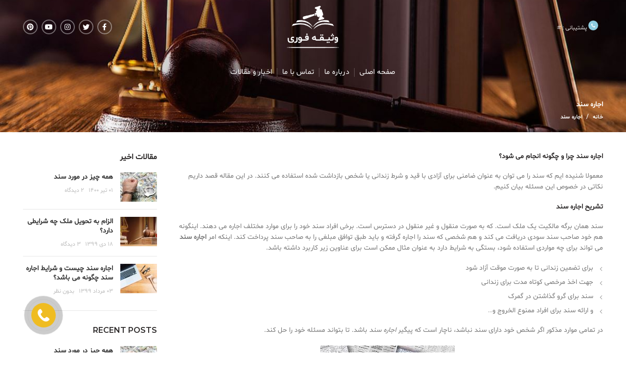

--- FILE ---
content_type: text/html; charset=UTF-8
request_url: https://vasighefori.com/%D8%A7%D8%AC%D8%A7%D8%B1%D9%87-%D8%B3%D9%86%D8%AF/
body_size: 12672
content:
<!DOCTYPE html>
<html dir="rtl" lang="fa-IR">
<head>
<meta charset="UTF-8">
<meta name="viewport" content="width=device-width, initial-scale=1.0, maximum-scale=1.0, user-scalable=no">
<link rel="profile" href="https://gmpg.org/xfn/11">
<link rel="pingback" href="https://vasighefori.com/xmlrpc.php">
<meta name='robots' content='index, follow, max-image-preview:large, max-snippet:-1, max-video-preview:-1' />
<style>img:is([sizes="auto" i], [sizes^="auto," i]) { contain-intrinsic-size: 3000px 1500px }</style>
<!-- This site is optimized with the Yoast SEO Premium plugin v22.0 (Yoast SEO v24.8.1) - https://yoast.com/wordpress/plugins/seo/ -->
<title>اجاره سند | وثیقه فوری</title>
<meta name="description" content="اجاره سند را می توان به عنوان ضامنی برای آزادی زندانی یا شخص بازداشت شده استفاده کرد .برای اجاره سند در سریعترین زمان با ما تماس بگیرید" />
<link rel="canonical" href="https://vasighefori.com/اجاره-سند/" />
<meta property="og:locale" content="fa_IR" />
<meta property="og:type" content="article" />
<meta property="og:title" content="اجاره سند" />
<meta property="og:description" content="اجاره سند را می توان به عنوان ضامنی برای آزادی زندانی یا شخص بازداشت شده استفاده کرد .برای اجاره سند در سریعترین زمان با ما تماس بگیرید" />
<meta property="og:url" content="https://vasighefori.com/اجاره-سند/" />
<meta property="og:site_name" content="وثیقه فوری" />
<meta property="article:modified_time" content="2025-06-07T14:29:47+00:00" />
<meta property="og:image" content="https://vasighefori.com/wp-content/uploads/2020/12/252.jpg" />
<meta property="og:image:width" content="368" />
<meta property="og:image:height" content="245" />
<meta property="og:image:type" content="image/jpeg" />
<meta name="twitter:card" content="summary_large_image" />
<script type="application/ld+json" class="yoast-schema-graph">{"@context":"https://schema.org","@graph":[{"@type":"WebPage","@id":"https://vasighefori.com/%d8%a7%d8%ac%d8%a7%d8%b1%d9%87-%d8%b3%d9%86%d8%af/","url":"https://vasighefori.com/%d8%a7%d8%ac%d8%a7%d8%b1%d9%87-%d8%b3%d9%86%d8%af/","name":"اجاره سند | وثیقه فوری","isPartOf":{"@id":"https://vasighefori.com/#website"},"primaryImageOfPage":{"@id":"https://vasighefori.com/%d8%a7%d8%ac%d8%a7%d8%b1%d9%87-%d8%b3%d9%86%d8%af/#primaryimage"},"image":{"@id":"https://vasighefori.com/%d8%a7%d8%ac%d8%a7%d8%b1%d9%87-%d8%b3%d9%86%d8%af/#primaryimage"},"thumbnailUrl":"https://vasighefori.com/wp-content/uploads/2020/12/252.jpg","datePublished":"2020-12-02T21:27:38+00:00","dateModified":"2025-06-07T14:29:47+00:00","description":"اجاره سند را می توان به عنوان ضامنی برای آزادی زندانی یا شخص بازداشت شده استفاده کرد .برای اجاره سند در سریعترین زمان با ما تماس بگیرید","breadcrumb":{"@id":"https://vasighefori.com/%d8%a7%d8%ac%d8%a7%d8%b1%d9%87-%d8%b3%d9%86%d8%af/#breadcrumb"},"inLanguage":"fa-IR","potentialAction":[{"@type":"ReadAction","target":["https://vasighefori.com/%d8%a7%d8%ac%d8%a7%d8%b1%d9%87-%d8%b3%d9%86%d8%af/"]}]},{"@type":"ImageObject","inLanguage":"fa-IR","@id":"https://vasighefori.com/%d8%a7%d8%ac%d8%a7%d8%b1%d9%87-%d8%b3%d9%86%d8%af/#primaryimage","url":"https://vasighefori.com/wp-content/uploads/2020/12/252.jpg","contentUrl":"https://vasighefori.com/wp-content/uploads/2020/12/252.jpg","width":368,"height":245,"caption":"اجاره سند"},{"@type":"BreadcrumbList","@id":"https://vasighefori.com/%d8%a7%d8%ac%d8%a7%d8%b1%d9%87-%d8%b3%d9%86%d8%af/#breadcrumb","itemListElement":[{"@type":"ListItem","position":1,"name":"خانه","item":"https://vasighefori.com/"},{"@type":"ListItem","position":2,"name":"اجاره سند"}]},{"@type":"WebSite","@id":"https://vasighefori.com/#website","url":"https://vasighefori.com/","name":"وثیقه فوری","description":"","publisher":{"@id":"https://vasighefori.com/#organization"},"potentialAction":[{"@type":"SearchAction","target":{"@type":"EntryPoint","urlTemplate":"https://vasighefori.com/?s={search_term_string}"},"query-input":{"@type":"PropertyValueSpecification","valueRequired":true,"valueName":"search_term_string"}}],"inLanguage":"fa-IR"},{"@type":"Organization","@id":"https://vasighefori.com/#organization","name":"وثیقه فوری |","url":"https://vasighefori.com/","logo":{"@type":"ImageObject","inLanguage":"fa-IR","@id":"https://vasighefori.com/#/schema/logo/image/","url":"https://vasighefori.com/wp-content/uploads/2020/06/logo-01.png","contentUrl":"https://vasighefori.com/wp-content/uploads/2020/06/logo-01.png","width":215,"height":150,"caption":"وثیقه فوری |"},"image":{"@id":"https://vasighefori.com/#/schema/logo/image/"}}]}</script>
<!-- / Yoast SEO Premium plugin. -->
<link rel='dns-prefetch' href='//fonts.googleapis.com' />
<link rel="alternate" type="application/rss+xml" title="وثیقه فوری &raquo; خوراک" href="https://vasighefori.com/feed/" />
<link rel="alternate" type="application/rss+xml" title="وثیقه فوری &raquo; خوراک دیدگاه‌ها" href="https://vasighefori.com/comments/feed/" />
<style id='cf-frontend-style-inline-css' type='text/css'>
@font-face {
font-family: 'shabnam';
font-weight: 400;
font-display: auto;
src: url('https://vasighefori.com/wp-content/themes/woodmart/fonts/Shabnam-FD-WOL.woff2') format('woff2'),
url('https://vasighefori.com/wp-content/themes/woodmart/fonts/Shabnam-FD-WOL.woff') format('woff'),
url('https://vasighefori.com/wp-content/themes/woodmart/fonts/Shabnam-FD-WOL.ttf') format('truetype'),
url('https://vasighefori.com/wp-content/themes/woodmart/fonts/Shabnam-FD-WOL.eot?#iefix') format('embedded-opentype');
}
</style>
<!-- <link rel='stylesheet' id='cmplz-general-css' href='https://vasighefori.com/wp-content/plugins/complianz-gdpr/assets/css/cookieblocker.min.css?ver=1749313554' type='text/css' media='all' /> -->
<!-- <link rel='stylesheet' id='bootstrap-rtl-css' href='https://vasighefori.com/wp-content/plugins/best-editor/assets/bootstrap-5.3.3/css/bootstrap.rtl.min.css?ver=5.3.3' type='text/css' media='all' /> -->
<!-- <link rel='stylesheet' id='js_composer_front-css' href='https://vasighefori.com/wp-content/plugins/js_composer/assets/css/js_composer.min.css?ver=6.1' type='text/css' media='all' /> -->
<!-- <link rel='stylesheet' id='font-awesome-css-css' href='https://vasighefori.com/wp-content/themes/woodmart/css/font-awesome-light.min.css?ver=4.6.0' type='text/css' media='all' /> -->
<!-- <link rel='stylesheet' id='bootstrap-css' href='https://vasighefori.com/wp-content/themes/woodmart/css/bootstrap-light.min.css?ver=4.6.0' type='text/css' media='all' /> -->
<!-- <link rel='stylesheet' id='woodmart-style-css' href='https://vasighefori.com/wp-content/themes/woodmart/css/base-rtl.min.css?ver=4.6.0' type='text/css' media='all' /> -->
<!-- <link rel='stylesheet' id='xts-style-header_808525-css' href='https://vasighefori.com/wp-content/uploads/2025/06/xts-header_808525-1749325502.css?ver=4.6.0' type='text/css' media='all' /> -->
<!-- <link rel='stylesheet' id='xts-style-theme_settings_default-css' href='https://vasighefori.com/wp-content/uploads/2020/07/xts-theme_settings_default-1595610964.css?ver=4.6.0' type='text/css' media='all' /> -->
<link rel="stylesheet" type="text/css" href="//vasighefori.com/wp-content/cache/wpfc-minified/g2c15f4/60r3s.css" media="all"/>
<link rel='stylesheet' id='xts-google-fonts-css' href='//fonts.googleapis.com/css?family=Montserrat%3A100%2C100italic%2C200%2C200italic%2C300%2C300italic%2C400%2C400italic%2C500%2C500italic%2C600%2C600italic%2C700%2C700italic%2C800%2C800italic%2C900%2C900italic&#038;ver=4.6.0' type='text/css' media='all' />
<script src='//vasighefori.com/wp-content/cache/wpfc-minified/k1lrf6ps/5xoer.js' type="text/javascript"></script>
<!-- <script type="text/javascript" async src="https://vasighefori.com/wp-content/plugins/burst-statistics/helpers/timeme/timeme.min.js?ver=1749313552" id="burst-timeme-js"></script> -->
<script type="text/javascript" id="burst-js-extra">
/* <![CDATA[ */
var burst = {"tracking":{"isInitialHit":true,"lastUpdateTimestamp":0,"beacon_url":"https:\/\/vasighefori.com\/wp-content\/plugins\/burst-statistics\/endpoint.php"},"options":{"cookieless":0,"pageUrl":"https:\/\/vasighefori.com\/%d8%a7%d8%ac%d8%a7%d8%b1%d9%87-%d8%b3%d9%86%d8%af\/","beacon_enabled":1,"do_not_track":0,"enable_turbo_mode":0,"track_url_change":0,"cookie_retention_days":30},"goals":{"completed":[],"scriptUrl":"https:\/\/vasighefori.com\/wp-content\/plugins\/burst-statistics\/\/assets\/js\/build\/burst-goals.js?v=2.0.8","active":[{"ID":"1","title":"Default goal","type":"clicks","status":"active","server_side":"0","url":"*","conversion_metric":"visitors","date_created":"1717785231","date_start":"1717785231","date_end":"0","attribute":"class","attribute_value":"","hook":"","selector":""}]},"cache":{"uid":null,"fingerprint":null,"isUserAgent":null,"isDoNotTrack":null,"useCookies":null}};
/* ]]> */
</script>
<script src='//vasighefori.com/wp-content/cache/wpfc-minified/7vgrlasq/5xoer.js' type="text/javascript"></script>
<!-- <script type="text/javascript" async src="https://vasighefori.com/wp-content/plugins/burst-statistics/assets/js/build/burst.min.js?ver=1749313552" id="burst-js"></script> -->
<!-- <script type="text/javascript" src="https://vasighefori.com/wp-includes/js/jquery/jquery.min.js?ver=3.7.1" id="jquery-core-js"></script> -->
<!-- <script type="text/javascript" src="https://vasighefori.com/wp-includes/js/jquery/jquery-migrate.min.js?ver=3.4.1" id="jquery-migrate-js"></script> -->
<link rel="https://api.w.org/" href="https://vasighefori.com/wp-json/" /><link rel="alternate" title="JSON" type="application/json" href="https://vasighefori.com/wp-json/wp/v2/pages/3524" /><link rel="EditURI" type="application/rsd+xml" title="RSD" href="https://vasighefori.com/xmlrpc.php?rsd" />
<link rel="alternate" title="oEmbed (JSON)" type="application/json+oembed" href="https://vasighefori.com/wp-json/oembed/1.0/embed?url=https%3A%2F%2Fvasighefori.com%2F%25d8%25a7%25d8%25ac%25d8%25a7%25d8%25b1%25d9%2587-%25d8%25b3%25d9%2586%25d8%25af%2F" />
<link rel="alternate" title="oEmbed (XML)" type="text/xml+oembed" href="https://vasighefori.com/wp-json/oembed/1.0/embed?url=https%3A%2F%2Fvasighefori.com%2F%25d8%25a7%25d8%25ac%25d8%25a7%25d8%25b1%25d9%2587-%25d8%25b3%25d9%2586%25d8%25af%2F&#038;format=xml" />
<!-- Analytics by WP Statistics - https://wp-statistics.com -->
<meta name="theme-color" content="">			<link rel="shortcut icon" href="https://vasighefori.com/wp-content/uploads/2020/05/law.png">
<link rel="apple-touch-icon-precomposed" sizes="152x152" href="https://vasighefori.com/wp-content/uploads/2020/05/law.png">
<meta name="generator" content="Powered by WPBakery Page Builder - drag and drop page builder for WordPress."/>
<style type="text/css" id="wp-custom-css">
.call-now-button2 {
display: block;
z-index: 9999;
clear: both;
margin: 0 auto;
position: fixed;
border-radius: 50px;
background: #1a1919;
left: 5%;
top: 86%;
}
.call-now-button2 .call-text {
color: #fff;
}
.call-now-button2 div p {
color: #fff;
display: table;
padding: 10px;
border-radius: 21px;
height: 34px;
line-height: 14px;
font-size: 14px;
margin: 8px 5px 8px 50px;
text-transform: uppercase;
font-weight: normal;
text-align: center;
box-sizing: content-box;
text-decoration: none!important;
box-sizing: border-box;
}
.call-now-button2 div a .quick-alo-ph-img-circle, .call-now-button2 div a .quick-alo-phone-img-circle {
background-color: #efbc21;
}
</style>
<style>		
</style><noscript><style> .wpb_animate_when_almost_visible { opacity: 1; }</style></noscript></head>
<body data-rsssl=1 class="rtl page-template-default page page-id-3524 wrapper-full-width form-style-rounded form-border-width-1 categories-accordion-on woodmart-ajax-shop-on offcanvas-sidebar-mobile offcanvas-sidebar-tablet notifications-sticky btns-default-rounded btns-default-dark btns-default-hover-dark btns-shop-rounded btns-shop-light btns-shop-hover-light btns-accent-rounded btns-accent-light btns-accent-hover-light woodmart-header-overcontent wpb-js-composer js-comp-ver-6.1 vc_responsive">
<div class="call-now-button2" id="draggable">
<div>
<a href="tel:+98#" id="quickcallbutton" title=" تماس با پشتیبان ">
<p class="call-text"> تماس با پشتیبان </p>
<div class="quick-alo-ph-circle active"></div>
<div class="quick-alo-ph-circle-fill active"></div>
<div class="quick-alo-phone-img-circle shake"></div>
</a>
</div>
</div>
<div class="website-wrapper">
<!-- HEADER -->
<header class="whb-header whb-overcontent whb-sticky-shadow whb-scroll-slide whb-sticky-real">
<div class="whb-main-header">
<div class="whb-row whb-top-bar whb-not-sticky-row whb-without-bg whb-without-border whb-color-light whb-flex-equal-sides whb-hidden-mobile">
<div class="container">
<div class="whb-flex-row whb-top-bar-inner">
<div class="whb-column whb-col-left whb-visible-lg">
<div class="whb-text-element reset-mb-10 "><a href="https://vasighefori.com/contactus/"><img style="margin: -4px 10px 0 0;" src="/wp-content/uploads/2020/08/svg-ae-phone-icon.svg" alt="phone-icon" /> پشتیبانی : # </a></div>
</div>
<div class="whb-column whb-col-center whb-visible-lg">
<div class="site-logo">
<div class="woodmart-logo-wrap switch-logo-enable">
<a href="https://vasighefori.com/" class="woodmart-logo woodmart-main-logo" rel="home">
<img src="https://vasighefori.com/wp-content/uploads/2020/06/logo-01.png" alt="وثیقه فوری" style="max-width: 180px;" />		</a>
<a href="https://vasighefori.com/" class="woodmart-logo woodmart-sticky-logo" rel="home">
<img src="https://vasighefori.com/wp-content/uploads/2020/06/logo-01.png" alt="وثیقه فوری" style="max-width: 245px;" />			</a>
</div>
</div>
</div>
<div class="whb-column whb-col-right whb-visible-lg">
<div class="woodmart-social-icons text-left icons-design-bordered icons-size- color-scheme-light social-follow social-form-circle">
<a rel="nofollow" href="#" target="_blank" class=" woodmart-social-icon social-facebook">
<i class="fa fa-facebook"></i>
<span class="woodmart-social-icon-name">فیس بوک</span>
</a>
<a rel="nofollow" href="#" target="_blank" class=" woodmart-social-icon social-twitter">
<i class="fa fa-twitter"></i>
<span class="woodmart-social-icon-name">Twitter</span>
</a>
<a rel="nofollow" href="#" target="_blank" class=" woodmart-social-icon social-instagram">
<i class="fa fa-instagram"></i>
<span class="woodmart-social-icon-name">اینستاگرام</span>
</a>
<a rel="nofollow" href="#" target="_blank" class=" woodmart-social-icon social-youtube">
<i class="fa fa-youtube"></i>
<span class="woodmart-social-icon-name">یوتیوب</span>
</a>
<a rel="nofollow" href="#" target="_blank" class=" woodmart-social-icon social-pinterest">
<i class="fa fa-pinterest"></i>
<span class="woodmart-social-icon-name">پینترست</span>
</a>
</div>
</div>
<div class="whb-column whb-col-mobile whb-hidden-lg whb-empty-column">
</div>
</div>
</div>
</div>
<div class="whb-row whb-general-header whb-sticky-row whb-without-bg whb-without-border whb-color-light whb-flex-equal-sides">
<div class="container">
<div class="whb-flex-row whb-general-header-inner">
<div class="whb-column whb-col-left whb-visible-lg whb-empty-column">
</div>
<div class="whb-column whb-col-center whb-visible-lg">
<div class="whb-navigation whb-primary-menu main-nav site-navigation woodmart-navigation menu-center navigation-style-separated" role="navigation">
<div class="menu-%d9%85%d9%86%d9%88%db%8c-%d8%a7%d8%b5%d9%84%db%8c-container"><ul id="menu-%d9%85%d9%86%d9%88%db%8c-%d8%a7%d8%b5%d9%84%db%8c" class="menu"><li id="menu-item-3023" class="menu-item menu-item-type-post_type menu-item-object-page menu-item-home menu-item-3023 item-level-0 menu-item-design-default menu-simple-dropdown item-event-hover"><a href="https://vasighefori.com/" class="woodmart-nav-link"><span class="nav-link-text">صفحه اصلی</span></a></li>
<li id="menu-item-3207" class="menu-item menu-item-type-post_type menu-item-object-page menu-item-3207 item-level-0 menu-item-design-default menu-simple-dropdown item-event-hover"><a href="https://vasighefori.com/about-us/" class="woodmart-nav-link"><span class="nav-link-text">درباره ما</span></a></li>
<li id="menu-item-3208" class="menu-item menu-item-type-post_type menu-item-object-page menu-item-3208 item-level-0 menu-item-design-default menu-simple-dropdown item-event-hover"><a href="https://vasighefori.com/%d8%aa%d9%85%d8%a7%d8%b3-%d8%a8%d8%a7-%d9%85%d8%a7/" class="woodmart-nav-link"><span class="nav-link-text">تماس با ما</span></a></li>
<li id="menu-item-3024" class="menu-item menu-item-type-post_type menu-item-object-page menu-item-3024 item-level-0 menu-item-design-default menu-simple-dropdown item-event-hover"><a href="https://vasighefori.com/%d9%85%d9%82%d8%a7%d9%84%d8%a7%d8%aa/" class="woodmart-nav-link"><span class="nav-link-text">اخبار و مقالات</span></a></li>
</ul></div></div><!--END MAIN-NAV-->
</div>
<div class="whb-column whb-col-right whb-visible-lg whb-empty-column">
</div>
<div class="whb-column whb-mobile-left whb-hidden-lg">
<div class="woodmart-burger-icon wd-tools-element mobile-nav-icon whb-mobile-nav-icon wd-style-text">
<a href="#">
<span class="woodmart-burger wd-tools-icon"></span>
<span class="woodmart-burger-label wd-tools-text">منو</span>
</a>
</div><!--END MOBILE-NAV-ICON--></div>
<div class="whb-column whb-mobile-center whb-hidden-lg">
<div class="site-logo">
<div class="woodmart-logo-wrap switch-logo-enable">
<a href="https://vasighefori.com/" class="woodmart-logo woodmart-main-logo" rel="home">
<img src="https://vasighefori.com/wp-content/uploads/2020/06/logo-01.png" alt="وثیقه فوری" style="max-width: 179px;" />		</a>
<a href="https://vasighefori.com/" class="woodmart-logo woodmart-sticky-logo" rel="home">
<img src="https://vasighefori.com/wp-content/uploads/2020/06/logo-01.png" alt="وثیقه فوری" style="max-width: 179px;" />			</a>
</div>
</div>
</div>
<div class="whb-column whb-mobile-right whb-hidden-lg whb-empty-column">
</div>
</div>
</div>
</div>
</div>
</header><!--END MAIN HEADER-->
<div class="main-page-wrapper">
<div class="page-title page-title-default title-size-small title-design-default color-scheme-light" style="">
<div class="container">
<header class="entry-header">
<h1 class="entry-title">اجاره سند</h1>								<div class="breadcrumbs" xmlns:v="http://rdf.data-vocabulary.org/#"><a href="https://vasighefori.com/" rel="v:url" property="v:title">خانه</a> &raquo; <span class="current">اجاره سند</span></div><!-- .breadcrumbs -->													</header><!-- .entry-header -->
</div>
</div>
<!-- MAIN CONTENT AREA -->
<div class="container">
<div class="row content-layout-wrapper align-items-start">
<div class="site-content col-lg-9 col-12 col-md-9" role="main">
<article id="post-3524" class="post-3524 page type-page status-publish has-post-thumbnail hentry">
<div class="entry-content">
<h2>اجاره سند چرا و چگونه انجام می شود؟</h2>
<p>معمولا شنیده ایم که سند را می توان به عنوان ضامنی برای آزادی با قید و شرط زندانی یا شخص بازداشت شده استفاده می کنند. در این مقاله قصد داریم نکاتی در خصوص این مسئله بیان کنیم.</p>
<h2><strong>تشریح اجاره سند</strong></h2>
<p>سند همان برگه مالکیت یک ملک است. که به صورت منقول و غیر منقول در دسترس است. برخی افراد سند خود را برای موارد مختلف اجاره می دهند. اینگونه هم خود صاحب سند سودی دریافت می کند و هم شخصی که سند را اجاره گرفته و باید طبق توافق مبلغی را به صاحب سند پرداخت کند. اینکه امر <strong>اجاره سند</strong> می تواند برای چه مواردی استفاده شود، بستگی به شرایط دارد به عنوان مثال ممکن است برای عناوین زیر کاربرد داشته باشد.</p>
<ul>
<li>برای تضمین زندانی تا به صورت موقت آزاد شود</li>
<li>جهت اخذ مرخصی کوتاه مدت برای زندانی</li>
<li>سند برای گرو گذاشتن در گمرک</li>
<li>و ارائه سند برای افراد ممنوع الخروج و&#8230;</li>
</ul>
<p>در تمامی موارد مذکور اگر شخص خود دارای سند نباشد، ناچار است که پیگیر <em>اجاره سند</em> باشد. تا بتواند مسئله خود را حل کند.</p>
<h2><strong><img fetchpriority="high" decoding="async" class="size-full wp-image-3544 aligncenter" src="https://vasighefori.com/wp-content/uploads/2020/12/352-1.jpg" alt="اجار سند" width="275" height="183" /></strong></h2>
<h2><strong>آشنایی با قوانین اجاره سند</strong></h2>
<p>وقتی که شخصی ناچار باشد وثیقه ای برای ضمانت ارائه دهد و میزان آن وثیقه تعیین شده باشد. اما شخص به آن میزان وثیقه دسترسی نداشته باشد و همچنین موفق به دریافت آن از اطرافیانش نشود، مجبور است رو به اجاره سند بیاورد. اما انجام این امر مستلزم رعایت برخی شروط است. که در صورتی که از آنها آگاه نباشید، ممکن هزینه های اضافه ای بابت این مسئله از شما بگیرند.</p>
<p>برای <a href="https://vasighefori.com/"><span style="color: #0000ff;"><strong>اجاره وثیقه</strong></span></a> باید به مراکز معبتر که در سراسر کشور دارای دفاتر عامل می باشند مراجعه کرده و به روش های استاندارد صورت گیرد. علاوه بر این مراکز مذکور باید دارای هزینه های تعریف شده بر اساس قانون و عرف جامعه باشند.</p>
<p>&nbsp;</p>
<h3><strong>بررسی چگونگی تعیین هزینه اجاره سند</strong></h3>
<p>تخمین <strong>هزینه اجاره سند </strong>به عواملی مانند نوع و ارزش سند و نیز مدت زمان مورد نظر برای اجاره بستگی دارد. معمولا مراجع و یا افرادی که سند مورد نیاز را تهیه می کنند، درصدی بین ۱۰ تا ۱۲ را برای خود و درصدی بین ۴ الی ۸ را برای صاحب سند در نظر می گیرند. البته این درصدها با توجه به مدت اجاره و نیز مبلغ متغیر می باشد.</p>
<p>&nbsp;</p>
<h3><strong>معرفی شرایط اجاره کردن سند ملکی</strong></h3>
<p>نکته مهم و قابل توجه که شرط اصلی در این زمینه می باشد، این است که نباید برای اجاره وثیقه به هر شخص یا مرکزی مراجعه کنید. و باید مراکز و اشخاص معتبر را شناسایی کرده و به آنها رجوع کنید. در غیر اینصورت ممکن است در دام افرادی بیافتید که به واسطه وعده های دروغین موجب فریب شما شده و کلاهبرداری کنند. اینگونه نه تنها مسئله مذکور حل نمی شود بلکه دردی به دردها اضافه می شود.</p>
<p>&nbsp;</p>
<p>&nbsp;</p>
<h2><strong><img decoding="async" class="size-full wp-image-3545 aligncenter" src="https://vasighefori.com/wp-content/uploads/2020/12/2.jpg" alt="اجاره سند" width="275" height="183" /></strong></h2>
<h2><strong>فرایند اجاره سند</strong></h2>
<p>این مراحل برای هر کارگشایی ممکن است شرایط خاصی داشته باشد اما برخی از مراحل در تمامی آنها یکسان است. از جمله این مراحل می توان به موارد زیر اشاره کرد.</p>
<ul>
<li>مراجعه حضوری به دفتر و نوشتن قرارداد مرتبط</li>
<li>تحویل دادن سند کامل</li>
<li>ارائه نامه نیابت</li>
<li>و ادامه مراحل بستگی به نوع کار مورد نظر می باشد یعنی <span style="color: #3366ff;"><strong><a style="color: #3366ff;" href="https://vasighefori.com/%d8%a7%d8%ac%d8%a7%d8%b1%d9%87-%d8%b3%d9%86%d8%af-%d8%a8%d8%b1%d8%a7%db%8c-%d8%b2%d9%86%d8%af%d8%a7%d9%86%db%8c/">اجاره سند برای زندانی</a></strong></span> که مراحل مختص به خود را دارد که با مراجعه به دفتر می توانید مشاوره های لازم را دریافت کنید.</li>
</ul>
<h2><strong><img decoding="async" class="size-medium wp-image-3552 aligncenter" src="https://vasighefori.com/wp-content/uploads/2020/12/vasighe1-300x203.jpg" alt="اجاره سند" width="300" height="203" srcset="https://vasighefori.com/wp-content/uploads/2020/12/vasighe1-300x203.jpg 300w, https://vasighefori.com/wp-content/uploads/2020/12/vasighe1.jpg 700w" sizes="(max-width: 300px) 100vw, 300px" /></strong></h2>
<h2></h2>
<h3><strong>شرایط استفاده از گزینه اجاره سند برای شخصی که مورد اتهام قرار گرفته و یا زندانی چیست؟</strong></h3>
<p>در صورتی که فردی به هر دلیلی احضار به دادگاه را دریافت می کند، از همان ابتدا و پیش از موعد بررسی نهایی پرونده متهم نامیده می گردد. در این بازه زمانی در صورتی که شرایط پرونده فراهم باشد، قادر است با ارائه وثیقه به صورت موقت آزاد شود. اما دقت داشته باشید که میزان وثیقه به رای قاضی و نوع پرونده بستگی دارد. و پس از اعلام نظر قاضی شخص می تواند با ارائه ضمانت مقرر با رعایتی شروطی آزاد گردد.</p>
<p>اما در صورتی که ضمانت یا وثیقه مقرر را نداشته باشد و پرونده به شکلی باشد که امکان استفاده از ضمانت یا وثیقه را دارا باشد، فرد می تواند اقدام به اجاره کند. در واقع می توان گفت یکی از کاربردهای سند اجاره ای، ضمانت زندانی یا متهم است. که با تحویل آن می توان متهم را با رعایت شروط آزاد کرد. در برخی موارد نیز می توان از سند برای دریافت بازه زمانی خاصی مرخصی استفاده کرد.</p>
<p>کارگشایی های مختلف اعم از حقوقی و حقیقی با تامین و ارائه سند های اجاره ای، این امکان را برای متقاضیان فراهم می کند تا برای مواردی مانند اخذ مرخصی زندانی، آزادی متهم، و تسهیلات بانکی و&#8230; از خدمات دریافت سند اجاره ای بهره مند شوند. همچنین کارشناسان آنها تمامی سندها و مدارک مورد نیاز برای بررسی و بازبینی ادارات مربوطه به صورت مرتب گردآوری می کنند. تا در زمان مشخص همه را تحویل داده و مسئله ای پیش نیاید.</p>
<p>افراد می توانند برای دریافت خدماتی مانند اجاره سند از تمامی نقاط کشور به واسطه پل های ارتباطی، با کارگشایی ها ارتباط گرفته و در خصوص مسئله خود مشاوره دریافت کنند و در نهایت با مراجعه حضوری به مرکز مربوطه و ارائه اسناد لازم، سند را دریافت کنند.</p>
<p>&nbsp;</p>
</div>
</article><!-- #post -->
</div><!-- .site-content -->
<aside class="sidebar-container col-lg-3 col-md-3 col-12 order-last sidebar-right area-sidebar-1" role="complementary">
<div class="widget-heading">
<a href="#" class="close-side-widget wd-cross-button wd-with-text-left">خروج</a>
</div>
<div class="sidebar-inner woodmart-sidebar-scroll">
<div class="widget-area woodmart-sidebar-content">
<div id="woodmart-recent-posts-7" class="woodmart-widget widget sidebar-widget woodmart-recent-posts"><h5 class="widget-title">مقالات اخیر</h5>							<ul class="woodmart-recent-posts-list">
<li>
<a class="recent-posts-thumbnail" href="https://vasighefori.com/%d8%b3%d9%86%d8%af/"  rel="bookmark">
<img class="attachment-large wp-post-image " src="https://vasighefori.com/wp-content/uploads/2017/06/52-75x60.jpg" width="75" height="60" alt="52" title="52" />									</a>
<div class="recent-posts-info">
<h5 class="entry-title"><a href="https://vasighefori.com/%d8%b3%d9%86%d8%af/" title="پیوند به همه چیز در مورد سند" rel="bookmark">همه چیز در مورد سند</a></h5>
<time class="recent-posts-time" datetime="۱۴۰۰/۴/۱ ۱۵:۰۰:۵۳">۰۱ تیر ۱۴۰۰</time>
<a class="recent-posts-comment" href="https://vasighefori.com/%d8%b3%d9%86%d8%af/#comments">2 دیدگاه</a>							</div>
</li>
<li>
<a class="recent-posts-thumbnail" href="https://vasighefori.com/%d8%a7%d9%84%d8%b2%d8%a7%d9%85-%d8%a8%d9%87-%d8%aa%d8%ad%d9%88%db%8c%d9%84-%d9%85%d9%84%da%a9-%da%86%d9%87-%d8%b4%d8%b1%d8%a7%db%8c%d8%b7%db%8c-%d8%af%d8%a7%d8%b1%d8%af%d8%9f/"  rel="bookmark">
<img class="attachment-large wp-post-image " src="https://vasighefori.com/wp-content/uploads/2021/01/الزام-به-تحویل-ملک-75x60.jpg" width="75" height="60" alt="الزام به تحویل ملک" title="الزام به تحویل ملک" />									</a>
<div class="recent-posts-info">
<h5 class="entry-title"><a href="https://vasighefori.com/%d8%a7%d9%84%d8%b2%d8%a7%d9%85-%d8%a8%d9%87-%d8%aa%d8%ad%d9%88%db%8c%d9%84-%d9%85%d9%84%da%a9-%da%86%d9%87-%d8%b4%d8%b1%d8%a7%db%8c%d8%b7%db%8c-%d8%af%d8%a7%d8%b1%d8%af%d8%9f/" title="پیوند به الزام به تحویل ملک چه شرایطی دارد؟" rel="bookmark">الزام به تحویل ملک چه شرایطی دارد؟</a></h5>
<time class="recent-posts-time" datetime="۱۳۹۹/۱۰/۱۸ ۱۷:۳۶:۰۶">۱۸ دی ۱۳۹۹</time>
<a class="recent-posts-comment" href="https://vasighefori.com/%d8%a7%d9%84%d8%b2%d8%a7%d9%85-%d8%a8%d9%87-%d8%aa%d8%ad%d9%88%db%8c%d9%84-%d9%85%d9%84%da%a9-%da%86%d9%87-%d8%b4%d8%b1%d8%a7%db%8c%d8%b7%db%8c-%d8%af%d8%a7%d8%b1%d8%af%d8%9f/#comments">3 دیدگاه</a>							</div>
</li>
<li>
<a class="recent-posts-thumbnail" href="https://vasighefori.com/%d8%a7%d8%ac%d8%a7%d8%b1%d9%87-%d8%b3%d9%86%d8%af/"  rel="bookmark">
<img class="attachment-large wp-post-image " src="https://vasighefori.com/wp-content/uploads/2020/07/06-75x60.jpg" width="75" height="60" alt="اجاره سند" title="اجاره سند" />									</a>
<div class="recent-posts-info">
<h5 class="entry-title"><a href="https://vasighefori.com/%d8%a7%d8%ac%d8%a7%d8%b1%d9%87-%d8%b3%d9%86%d8%af/" title="پیوند به اجاره سند چیست و شرایط اجاره سند چگونه می باشد؟" rel="bookmark">اجاره سند چیست و شرایط اجاره سند چگونه می باشد؟</a></h5>
<time class="recent-posts-time" datetime="۱۳۹۹/۵/۳ ۲:۱۶:۳۰">۰۳ مرداد ۱۳۹۹</time>
<a class="recent-posts-comment" href="https://vasighefori.com/%d8%a7%d8%ac%d8%a7%d8%b1%d9%87-%d8%b3%d9%86%d8%af/#respond">بدون نظر</a>							</div>
</li>
</ul>
</div><div id="woodmart-recent-posts-6" class="woodmart-widget widget sidebar-widget woodmart-recent-posts"><h5 class="widget-title">Recent Posts</h5>							<ul class="woodmart-recent-posts-list">
<li>
<a class="recent-posts-thumbnail" href="https://vasighefori.com/%d8%b3%d9%86%d8%af/"  rel="bookmark">
<img class="attachment-large wp-post-image " src="https://vasighefori.com/wp-content/uploads/2017/06/52-75x60.jpg" width="75" height="60" alt="52" title="52" />									</a>
<div class="recent-posts-info">
<h5 class="entry-title"><a href="https://vasighefori.com/%d8%b3%d9%86%d8%af/" title="پیوند به همه چیز در مورد سند" rel="bookmark">همه چیز در مورد سند</a></h5>
<time class="recent-posts-time" datetime="۱۴۰۰/۴/۱ ۱۵:۰۰:۵۳">۰۱ تیر ۱۴۰۰</time>
<a class="recent-posts-comment" href="https://vasighefori.com/%d8%b3%d9%86%d8%af/#comments">2 دیدگاه</a>							</div>
</li>
<li>
<a class="recent-posts-thumbnail" href="https://vasighefori.com/%d8%a7%d9%84%d8%b2%d8%a7%d9%85-%d8%a8%d9%87-%d8%aa%d8%ad%d9%88%db%8c%d9%84-%d9%85%d9%84%da%a9-%da%86%d9%87-%d8%b4%d8%b1%d8%a7%db%8c%d8%b7%db%8c-%d8%af%d8%a7%d8%b1%d8%af%d8%9f/"  rel="bookmark">
<img class="attachment-large wp-post-image " src="https://vasighefori.com/wp-content/uploads/2021/01/الزام-به-تحویل-ملک-75x60.jpg" width="75" height="60" alt="الزام به تحویل ملک" title="الزام به تحویل ملک" />									</a>
<div class="recent-posts-info">
<h5 class="entry-title"><a href="https://vasighefori.com/%d8%a7%d9%84%d8%b2%d8%a7%d9%85-%d8%a8%d9%87-%d8%aa%d8%ad%d9%88%db%8c%d9%84-%d9%85%d9%84%da%a9-%da%86%d9%87-%d8%b4%d8%b1%d8%a7%db%8c%d8%b7%db%8c-%d8%af%d8%a7%d8%b1%d8%af%d8%9f/" title="پیوند به الزام به تحویل ملک چه شرایطی دارد؟" rel="bookmark">الزام به تحویل ملک چه شرایطی دارد؟</a></h5>
<time class="recent-posts-time" datetime="۱۳۹۹/۱۰/۱۸ ۱۷:۳۶:۰۶">۱۸ دی ۱۳۹۹</time>
<a class="recent-posts-comment" href="https://vasighefori.com/%d8%a7%d9%84%d8%b2%d8%a7%d9%85-%d8%a8%d9%87-%d8%aa%d8%ad%d9%88%db%8c%d9%84-%d9%85%d9%84%da%a9-%da%86%d9%87-%d8%b4%d8%b1%d8%a7%db%8c%d8%b7%db%8c-%d8%af%d8%a7%d8%b1%d8%af%d8%9f/#comments">3 دیدگاه</a>							</div>
</li>
<li>
<a class="recent-posts-thumbnail" href="https://vasighefori.com/%d8%a7%d8%ac%d8%a7%d8%b1%d9%87-%d8%b3%d9%86%d8%af/"  rel="bookmark">
<img class="attachment-large wp-post-image " src="https://vasighefori.com/wp-content/uploads/2020/07/06-75x60.jpg" width="75" height="60" alt="اجاره سند" title="اجاره سند" />									</a>
<div class="recent-posts-info">
<h5 class="entry-title"><a href="https://vasighefori.com/%d8%a7%d8%ac%d8%a7%d8%b1%d9%87-%d8%b3%d9%86%d8%af/" title="پیوند به اجاره سند چیست و شرایط اجاره سند چگونه می باشد؟" rel="bookmark">اجاره سند چیست و شرایط اجاره سند چگونه می باشد؟</a></h5>
<time class="recent-posts-time" datetime="۱۳۹۹/۵/۳ ۲:۱۶:۳۰">۰۳ مرداد ۱۳۹۹</time>
<a class="recent-posts-comment" href="https://vasighefori.com/%d8%a7%d8%ac%d8%a7%d8%b1%d9%87-%d8%b3%d9%86%d8%af/#respond">بدون نظر</a>							</div>
</li>
</ul>
</div>					</div><!-- .widget-area -->
</div><!-- .sidebar-inner -->
</aside><!-- .sidebar-container -->
			</div><!-- .main-page-wrapper --> 
</div> <!-- end row -->
</div> <!-- end container -->
<!-- FOOTER -->
<footer class="footer-container color-scheme-light">
<div class="container main-footer">
<aside class="footer-sidebar widget-area row" role="complementary">
<div class="footer-column footer-column-1 col-12">
<div id="text-9" class="woodmart-widget widget footer-widget  widget_text">			<div class="textwidget"><div class="footer-logo" style="margin-bottom: 5px;"><img class="aligncenter" src="https://vasighefori.com/wp-content/uploads/2020/06/logo-01.png" /></div>
<p style="text-align: center; margin-bottom: 10px; line-height: 24px">انجام کلیه امور جهت تهیه وثیقه برای زندانی ، اجاره سند ، سند برای زندانی ، وثیقه ملکی و سند وثیقه برای دادگاه<br>
در تمامی مراجع قضایی کشور اعم از دادگاه های انقلاب و عمومی زندان‌ ها ، ندامتگاه ‌ها و همینطور سازمان‌ های تعزیرات حکومتی</p>
<div style="line-height: 2; text-align: center;">
از صفر تا صد کار در کنار شما خواهیم بود<br>
شماره تماس : #</div></div>
</div>						</div>
</aside><!-- .footer-sidebar -->
</div>
<div class="copyrights-wrapper copyrights-centered">
<div class="container">
<div class="min-footer">
<div class="col-left reset-mb-10">
کلیه حقوق مادی و معنوی این سایت برای وثیقه فوری محفوظ می باشد.													</div>
</div>
</div>
</div>
</footer>
</div> <!-- end wrapper -->
<div class="woodmart-close-side"></div>
<!-- Start Quick Call Buttons By Codez.vn -->
<div class='quick-call-button' id='draggable'>
<div class='call-now-button'>
<p class='call-text'>تماس با پشتیبان</p>
<a href='tel:+#' id='quickcallbutton'  title='Call Now' >
<div class='quick-alo-ph-circle active'></div>
<div class='quick-alo-ph-circle-fill active'></div>
<div class='quick-alo-ph-img-circle shake'></div>
</a>
</div>
</div>
<style> 
@media screen and (max-width: 1px) { 
.quick-call-button { display: block !important; } 
}
@media screen and (min-width: 1024px) { 
.call-now-button .call-text { display: initial; } 
.quick-call-button { top: 50%; }
} 
@media screen and (max-width: 1024px) and (min-width: 680px) { 
.call-now-button .call-text { display: initial; } 
.quick-call-button { top: 50%; }
}
@media screen and (max-width: 680px) { 
.call-now-button .call-text { display: initial; } 
.quick-call-button { top: 82%; }
}
.quick-call-button { left: 8%; }
.quick-call-button { background: #1a1919; }
.call-now-button a .quick-alo-ph-img-circle, .call-now-button a .quick-alo-phone-img-circle { background-color: #0dbde0; }
.call-now-button .call-text { color: #fff; }
</style>
<!-- /End Quick Call Buttons By Codez.vn -->
<!-- <link rel='stylesheet' id='lv_css-css' href='https://vasighefori.com/wp-content/plugins/quick-call-button/assets/css/quick-call-button.css?ver=1.2.9' type='text/css' media='all' /> -->
<link rel="stylesheet" type="text/css" href="//vasighefori.com/wp-content/cache/wpfc-minified/34eqnyi/5xoer.css" media="all"/>
<script type="text/javascript" src="https://vasighefori.com/wp-includes/js/dist/hooks.min.js?ver=4d63a3d491d11ffd8ac6" id="wp-hooks-js"></script>
<script type="text/javascript" src="https://vasighefori.com/wp-includes/js/dist/i18n.min.js?ver=5e580eb46a90c2b997e6" id="wp-i18n-js"></script>
<script type="text/javascript" id="wp-i18n-js-after">
/* <![CDATA[ */
wp.i18n.setLocaleData( { 'text direction\u0004ltr': [ 'rtl' ] } );
/* ]]> */
</script>
<script type="text/javascript" src="https://vasighefori.com/wp-content/plugins/contact-form-7/includes/swv/js/index.js?ver=6.0.6" id="swv-js"></script>
<script type="text/javascript" id="contact-form-7-js-translations">
/* <![CDATA[ */
( function( domain, translations ) {
var localeData = translations.locale_data[ domain ] || translations.locale_data.messages;
localeData[""].domain = domain;
wp.i18n.setLocaleData( localeData, domain );
} )( "contact-form-7", {"translation-revision-date":"2025-04-05 08:14:51+0000","generator":"GlotPress\/4.0.1","domain":"messages","locale_data":{"messages":{"":{"domain":"messages","plural-forms":"nplurals=1; plural=0;","lang":"fa"},"This contact form is placed in the wrong place.":["\u0627\u06cc\u0646 \u0641\u0631\u0645 \u062a\u0645\u0627\u0633 \u062f\u0631 \u062c\u0627\u06cc \u0627\u0634\u062a\u0628\u0627\u0647\u06cc \u0642\u0631\u0627\u0631 \u062f\u0627\u062f\u0647 \u0634\u062f\u0647 \u0627\u0633\u062a."],"Error:":["\u062e\u0637\u0627:"]}},"comment":{"reference":"includes\/js\/index.js"}} );
/* ]]> */
</script>
<script type="text/javascript" id="contact-form-7-js-before">
/* <![CDATA[ */
var wpcf7 = {
"api": {
"root": "https:\/\/vasighefori.com\/wp-json\/",
"namespace": "contact-form-7\/v1"
}
};
/* ]]> */
</script>
<script type="text/javascript" src="https://vasighefori.com/wp-content/plugins/contact-form-7/includes/js/index.js?ver=6.0.6" id="contact-form-7-js"></script>
<script type="text/javascript" src="https://vasighefori.com/wp-content/plugins/best-editor/assets/bootstrap-5.3.3/js/bootstrap.min.js?ver=5.3.3" id="bootstrap-js"></script>
<script type="text/javascript" src="https://vasighefori.com/wp-content/plugins/js_composer/assets/js/dist/js_composer_front.min.js?ver=6.1" id="wpb_composer_front_js-js"></script>
<script type="text/javascript" src="https://vasighefori.com/wp-includes/js/imagesloaded.min.js?ver=5.0.0" id="imagesloaded-js"></script>
<script type="text/javascript" src="https://vasighefori.com/wp-content/plugins/js_composer/assets/lib/bower/isotope/dist/isotope.pkgd.min.js?ver=6.1" id="isotope-js"></script>
<script type="text/javascript" src="https://vasighefori.com/wp-content/themes/woodmart/js/js.cookie.min.js?ver=4.6.0" id="js-cookie-js"></script>
<script type="text/javascript" id="woodmart-theme-js-extra">
/* <![CDATA[ */
var woodmart_settings = {"adding_to_cart":"\u062f\u0631 \u062d\u0627\u0644 \u067e\u0631\u062f\u0627\u0632\u0634","added_to_cart":"\u0645\u062d\u0635\u0648\u0644 \u0628\u0627 \u0645\u0648\u0641\u0642\u06cc\u062a \u0628\u0647 \u0633\u0628\u062f \u062e\u0631\u06cc\u062f \u0627\u0636\u0627\u0641\u0647 \u0634\u062f.","continue_shopping":"\u0627\u062f\u0627\u0645\u0647 \u062e\u0631\u06cc\u062f","view_cart":"\u0646\u0645\u0627\u06cc\u0634 \u0633\u0628\u062f \u062e\u0631\u06cc\u062f","go_to_checkout":"\u062a\u0633\u0648\u06cc\u0647 \u062d\u0633\u0627\u0628","loading":"\u0628\u0627\u0631\u06af\u0630\u0627\u0631\u06cc...","countdown_days":"\u0631\u0648\u0632 \u0647\u0627","countdown_hours":"\u0633\u0627\u0639\u062a","countdown_mins":"\u062f\u0642\u06cc\u0642\u0647","countdown_sec":"\u062b\u0627\u0646\u06cc\u0647","cart_url":"","ajaxurl":"https:\/\/vasighefori.com\/wp-admin\/admin-ajax.php","add_to_cart_action":"widget","added_popup":"no","categories_toggle":"yes","enable_popup":"no","popup_delay":"2000","popup_event":"time","popup_scroll":"1000","popup_pages":"0","promo_popup_hide_mobile":"yes","product_images_captions":"no","ajax_add_to_cart":"1","all_results":"\u0645\u0634\u0627\u0647\u062f\u0647 \u0647\u0645\u0647 \u0646\u062a\u0627\u06cc\u062c","product_gallery":{"images_slider":true,"thumbs_slider":{"enabled":true,"position":"bottom","items":{"desktop":4,"tablet_landscape":3,"tablet":4,"mobile":3,"vertical_items":3}}},"zoom_enable":"yes","ajax_scroll":"yes","ajax_scroll_class":".main-page-wrapper","ajax_scroll_offset":"100","infinit_scroll_offset":"300","product_slider_auto_height":"no","price_filter_action":"click","product_slider_autoplay":"","close":"\u0628\u0633\u062a\u0646 (Esc)","share_fb":"\u0627\u0634\u062a\u0631\u0627\u06a9 \u06af\u0630\u0627\u0631\u06cc \u062f\u0631 \u0641\u06cc\u0633 \u0628\u0648\u06a9","pin_it":"\u067e\u06cc\u0646 \u06a9\u0631\u062f\u0646","tweet":"\u062a\u0648\u06cc\u06cc\u062a","download_image":"\u062f\u0627\u0646\u0644\u0648\u062f \u062a\u0635\u0648\u06cc\u0631","cookies_version":"1","header_banner_version":"1","promo_version":"1","header_banner_close_btn":"1","header_banner_enabled":"","whb_header_clone":"\n    <div class=\"whb-sticky-header whb-clone whb-main-header <%wrapperClasses%>\">\n        <div class=\"<%cloneClass%>\">\n            <div class=\"container\">\n                <div class=\"whb-flex-row whb-general-header-inner\">\n                    <div class=\"whb-column whb-col-left whb-visible-lg\">\n                        <%.site-logo%>\n                    <\/div>\n                    <div class=\"whb-column whb-col-center whb-visible-lg\">\n                        <%.main-nav%>\n                    <\/div>\n                    <div class=\"whb-column whb-col-right whb-visible-lg\">\n                        <%.woodmart-header-links%>\n                        <%.search-button:not(.mobile-search-icon)%>\n\t\t\t\t\t\t<%.woodmart-wishlist-info-widget%>\n                        <%.woodmart-compare-info-widget%>\n                        <%.woodmart-shopping-cart%>\n                        <%.full-screen-burger-icon%>\n                    <\/div>\n                    <%.whb-mobile-left%>\n                    <%.whb-mobile-center%>\n                    <%.whb-mobile-right%>\n                <\/div>\n            <\/div>\n        <\/div>\n    <\/div>\n","pjax_timeout":"5000","split_nav_fix":"","shop_filters_close":"no","woo_installed":"","base_hover_mobile_click":"no","centered_gallery_start":"1","quickview_in_popup_fix":"","disable_nanoscroller":"enable","one_page_menu_offset":"150","hover_width_small":"1","is_multisite":"","current_blog_id":"1","swatches_scroll_top_desktop":"","swatches_scroll_top_mobile":"","lazy_loading_offset":"0","add_to_cart_action_timeout":"no","add_to_cart_action_timeout_number":"3","single_product_variations_price":"no","google_map_style_text":"\u0627\u0633\u062a\u0627\u06cc\u0644 \u0633\u0641\u0627\u0631\u0634\u06cc","quick_shop":"yes","sticky_product_details_offset":"150","preloader_delay":"300","comment_images_upload_size_text":"\u0628\u0631\u062e\u06cc \u0627\u0632 \u067e\u0631\u0648\u0646\u062f\u0647 \u0647\u0627 \u0628\u0633\u06cc\u0627\u0631 \u0628\u0632\u0631\u06af \u0647\u0633\u062a\u0646\u062f. \u0627\u0646\u062f\u0627\u0632\u0647 \u0645\u062c\u0627\u0632 \u067e\u0631\u0648\u0646\u062f\u0647 \u06f1 MB.","comment_images_count_text":"\u0634\u0645\u0627 \u0645\u06cc \u062a\u0648\u0627\u0646\u06cc\u062f 3 \u062a\u0635\u0648\u06cc\u0631 \u0628\u0631\u0627\u06cc \u0646\u0638\u0631 \u062e\u0648\u062f \u0622\u067e\u0644\u0648\u062f \u06a9\u0646\u06cc\u062f.","comment_images_upload_mimes_text":"\u0634\u0645\u0627 \u062a\u0646\u0647\u0627 \u0645\u06cc\u062a\u0648\u0627\u0646\u06cc\u062f \u0639\u06a9\u0633 \u0628\u0627 \u0641\u0631\u0645\u062a png, jpeg \u0627\u0631\u0633\u0627\u0644 \u06a9\u0646\u06cc\u062f.","comment_images_added_count_text":"\u0627\u0641\u0632\u0648\u062f\u0646 %s \u062a\u0635\u0648\u06cc\u0631","comment_images_upload_size":"1048576","comment_images_count":"3","comment_images_upload_mimes":{"jpg|jpeg|jpe":"image\/jpeg","png":"image\/png"},"home_url":"https:\/\/vasighefori.com\/","shop_url":"","age_verify":"no","age_verify_expires":"30"};
var woodmart_variation_gallery_data = null;
/* ]]> */
</script>
<script type="text/javascript" src="https://vasighefori.com/wp-content/themes/woodmart/js/theme.min.js?ver=4.6.0" id="woodmart-theme-js"></script>
<script data-category="functional">
</script>
<div class="mobile-nav slide-from-left">			<div class="woodmart-search-form">
<form role="search" method="get" class="searchform " action="https://vasighefori.com/" >
<input type="text" class="s" placeholder="جستجو برای پست ها" value="" name="s" />
<input type="hidden" name="post_type" value="">
<button type="submit" class="searchsubmit">
جستجو											</button>
</form>
</div>
<div class="mobile-menu-tab mobile-pages-menu active"><div class="menu-%d9%85%d9%86%d9%88%db%8c-%d8%a7%d8%b5%d9%84%db%8c-container"><ul id="menu-%d9%85%d9%86%d9%88%db%8c-%d8%a7%d8%b5%d9%84%db%8c-1" class="site-mobile-menu"><li class="menu-item menu-item-type-post_type menu-item-object-page menu-item-home menu-item-3023 item-level-0"><a href="https://vasighefori.com/" class="woodmart-nav-link"><span class="nav-link-text">صفحه اصلی</span></a></li>
<li class="menu-item menu-item-type-post_type menu-item-object-page menu-item-3207 item-level-0"><a href="https://vasighefori.com/about-us/" class="woodmart-nav-link"><span class="nav-link-text">درباره ما</span></a></li>
<li class="menu-item menu-item-type-post_type menu-item-object-page menu-item-3208 item-level-0"><a href="https://vasighefori.com/%d8%aa%d9%85%d8%a7%d8%b3-%d8%a8%d8%a7-%d9%85%d8%a7/" class="woodmart-nav-link"><span class="nav-link-text">تماس با ما</span></a></li>
<li class="menu-item menu-item-type-post_type menu-item-object-page menu-item-3024 item-level-0"><a href="https://vasighefori.com/%d9%85%d9%82%d8%a7%d9%84%d8%a7%d8%aa/" class="woodmart-nav-link"><span class="nav-link-text">اخبار و مقالات</span></a></li>
</ul></div></div>
</div><!--END MOBILE-NAV-->
<a href="#" class="woodmart-sticky-sidebar-opener">
<span class="woodmart-sidebar-opener-label">
سایدبار				</span>
</a>
<a href="#" class="scrollToTop">کلید اسکرول خودکار به بالا</a>
<!-- Root element of PhotoSwipe. Must have class pswp. -->
<div class="pswp" tabindex="-1" role="dialog" aria-hidden="true">
<!-- Background of PhotoSwipe. 
It's a separate element as animating opacity is faster than rgba(). -->
<div class="pswp__bg"></div>
<!-- Slides wrapper with overflow:hidden. -->
<div class="pswp__scroll-wrap">
<!-- Container that holds slides. 
PhotoSwipe keeps only 3 of them in the DOM to save memory.
Don't modify these 3 pswp__item elements, data is added later on. -->
<div class="pswp__container">
<div class="pswp__item"></div>
<div class="pswp__item"></div>
<div class="pswp__item"></div>
</div>
<!-- Default (PhotoSwipeUI_Default) interface on top of sliding area. Can be changed. -->
<div class="pswp__ui pswp__ui--hidden">
<div class="pswp__top-bar">
<!--  Controls are self-explanatory. Order can be changed. -->
<div class="pswp__counter"></div>
<button class="pswp__button pswp__button--close" title="Close (Esc)"></button>
<button class="pswp__button pswp__button--share" title="Share"></button>
<button class="pswp__button pswp__button--fs" title="Toggle fullscreen"></button>
<button class="pswp__button pswp__button--zoom" title="Zoom in/out"></button>
<!-- Preloader demo http://codepen.io/dimsemenov/pen/yyBWoR -->
<!-- element will get class pswp__preloader--active when preloader is running -->
<div class="pswp__preloader">
<div class="pswp__preloader__icn">
<div class="pswp__preloader__cut">
<div class="pswp__preloader__donut"></div>
</div>
</div>
</div>
</div>
<div class="pswp__share-modal pswp__share-modal--hidden pswp__single-tap">
<div class="pswp__share-tooltip"></div> 
</div>
<button class="pswp__button pswp__button--arrow--left" title="Previous (arrow left)">
</button>
<button class="pswp__button pswp__button--arrow--right" title="Next (arrow right)">
</button>
<div class="pswp__caption">
<div class="pswp__caption__center"></div>
</div>
</div>
</div>
</div></body>
</html><!-- WP Fastest Cache file was created in 0.897 seconds, on 08 June 2025 @ 1:40 AM -->